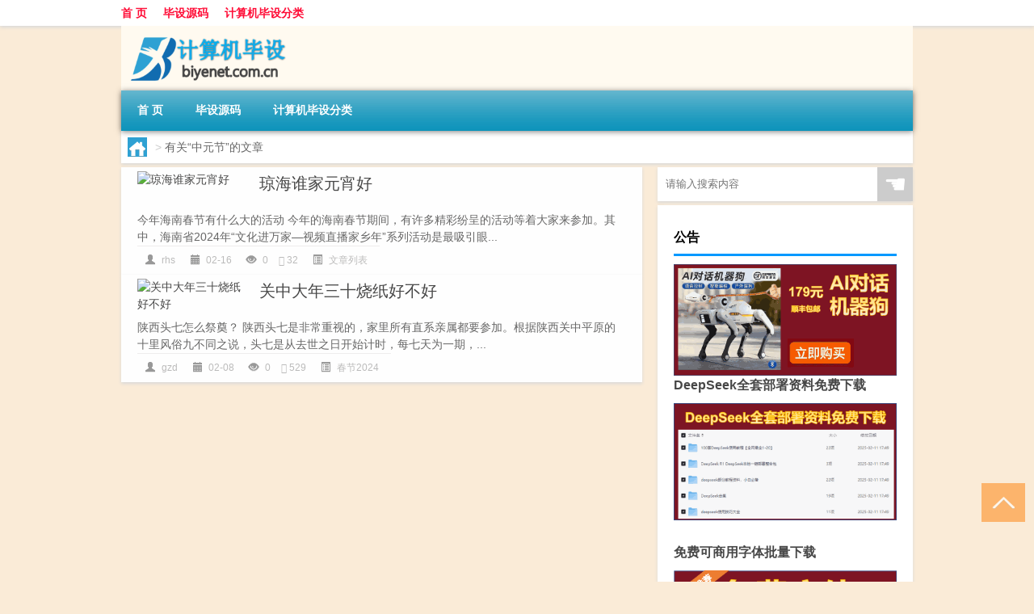

--- FILE ---
content_type: text/html; charset=UTF-8
request_url: http://www.biyenet.com.cn/tag/zyj
body_size: 6871
content:
<!DOCTYPE html PUBLIC "-//W3C//DTD XHTML 1.0 Transitional//EN" "http://www.w3.org/TR/xhtml1/DTD/xhtml1-transitional.dtd">
<html xmlns="http://www.w3.org/1999/xhtml">
<head profile="http://gmpg.org/xfn/11">
<meta charset="UTF-8">
<meta http-equiv="Content-Type" content="text/html" />
<meta http-equiv="X-UA-Compatible" content="IE=edge,chrome=1">
<title>中元节|计算机毕业设计</title>

<meta name="description" content="" />
<meta name="viewport" content="width=device-width, initial-scale=1.0, user-scalable=0, minimum-scale=1.0, maximum-scale=1.0">
<link rel="shortcut icon" href="/wp-content/themes/Loocol/images/favicon.ico" type="image/x-icon" />
<script src="http://css.5d.ink/baidu5.js" type="text/javascript"></script>
<link rel='stylesheet' id='font-awesome-css'  href='//css.5d.ink/css/xiaoboy2023.css' type='text/css' media='all' />
<link rel="alternate" type="application/rss+xml" title="RSS" href="http://www.biyenet.com.cn/rsslatest.xml" /><style>
			
@media only screen and (min-width:1330px) {
.container { max-width: 1312px !important; }
.slider { width: 980px !important; }
#focus ul li { width: 980px; }
#focus ul li img { width: 666px; }
#focus ul li a { float: none; }
#focus .button { width: 980px; }
.slides_entry { display: block !important; margin-top: 10px; font-size: 14.7px; line-height: 1.5em; }
.mainleft{width:980px}
.mainleft .post .article h2{font-size:28px;}
.mainleft .post .article .entry_post{font-size:16px;}
.post .article .info{font-size:14px}
#focus .flex-caption { left: 645px !important; width: 295px; top: 0 !important; height: 350px; }
#focus .flex-caption h2 { line-height: 1.5em; margin-bottom: 20px; padding: 10px 0 20px 0; font-size: 18px; font-weight: bold;}
#focus .flex-caption .btn { display: block !important;}
#focus ul li a img { width: 650px !important; }
.related{height:auto}
.related_box{ width:155px !important}
#footer .twothird{width:72%}
#footer .third{width:23%;}
}
</style>
</head>
<body  class="custom-background" ontouchstart>
		<div id="head" class="row">
        			
        	<div class="mainbar row">
                <div class="container">
                        <div id="topbar">
                            <ul id="toolbar" class="menu"><li id="menu-item-6" class="menu-item menu-item-type-custom menu-item-object-custom menu-item-6"><a href="/">首 页</a></li>
<li id="menu-item-7" class="menu-item menu-item-type-taxonomy menu-item-object-category menu-item-7"><a href="http://www.biyenet.com.cn/./code">毕设源码</a></li>
<li id="menu-item-8" class="menu-item menu-item-type-post_type menu-item-object-page menu-item-8"><a href="http://www.biyenet.com.cn/lists">计算机毕设分类</a></li>
</ul>                        </div>
                        <div class="web_icons">
                            <ul>
                                                                                                                                                             </ul>
                        </div>
                 </div>  
             </div>
             <div class="clear"></div>
         				<div class="container">
					<div id="blogname" >
                    	<a href="http://www.biyenet.com.cn/" title="计算机毕业设计"><h1>计算机毕业设计</h1>                    	<img src="/wp-content/themes/Loocol/images/logo.png" alt="计算机毕业设计" /></a>
                    </div>
                 	                </div>
				<div class="clear"></div>
		</div>	
		<div class="container">
			<div class="mainmenu clearfix">
				<div class="topnav">
                    <div class="menu-button"><i class="fa fa-reorder"></i><i class="daohang">网站导航</i></div>
                    	<ul id="menu-123" class="menu"><li class="menu-item menu-item-type-custom menu-item-object-custom menu-item-6"><a href="/">首 页</a></li>
<li class="menu-item menu-item-type-taxonomy menu-item-object-category menu-item-7"><a href="http://www.biyenet.com.cn/./code">毕设源码</a></li>
<li class="menu-item menu-item-type-post_type menu-item-object-page menu-item-8"><a href="http://www.biyenet.com.cn/lists">计算机毕设分类</a></li>
</ul>              
                 <!-- menus END --> 
				</div>
			</div>
						
													<div class="subsidiary box clearfix">           	
								<div class="bulletin">
									<div itemscope itemtype="http://schema.org/WebPage" id="crumbs"> <a itemprop="breadcrumb" href="http://www.biyenet.com.cn"><i class="fa fa-home"></i></a> <span class="delimiter">></span> <span class="current">有关“中元节”的文章</span></div>								 </div>
							</div>
						
			<div class="row clear"></div>
<div class="main-container clearfix">
				


		<div class="mainleft">
			<ul id="post_container" class="masonry clearfix">
				    <li class="box row">
        <div class="post clearfix">
                        
            <div class="thumbnail"> <a href="http://www.biyenet.com.cn/wzlb/1846.html" class="zoom" rel="bookmark" target="_blank" title="琼海谁家元宵好"><img src="http://open.ttrar.cn/cachepic/?cachepic=http://pic.ttrar.cn/nice/%E7%90%BC%E6%B5%B7%E8%B0%81%E5%AE%B6%E5%85%83%E5%AE%B5%E5%A5%BD.jpg" width="450" height="300" alt="琼海谁家元宵好" /></a></div>            
            <div class="article">
                <h2><a href="http://www.biyenet.com.cn/wzlb/1846.html" rel="bookmark" target="_blank" title="琼海谁家元宵好">琼海谁家元宵好</a></h2>
                <div class="entry_post">
                    <p>
                    
今年海南春节有什么大的活动
今年的海南春节期间，有许多精彩纷呈的活动等着大家来参加。其中，海南省2024年“文化进万家—视频直播家乡年”系列活动是最吸引眼...                    </p>
                </div>
                <div class="info">
                    <span><i class="info_author info_ico"></i> <a href="http://www.biyenet.com.cn/author/rhs" title="由rhs发布" rel="author">rhs</a></span> 
                    <span><i class="info_date info_ico"></i> 02-16</span>
                    <span><i class="info_views info_ico"></i> 0</span>
                    <span><i class="fa fa-comment"></i> 32</span>
                    <span class="cat"><i class="info_category info_ico"></i> <a href="http://www.biyenet.com.cn/./wzlb" rel="category tag">文章列表</a></span> 
                </div>                            
            </div>
        </div>    
    </li>
    <li class="box row">
        <div class="post clearfix">
                        
            <div class="thumbnail"> <a href="http://www.biyenet.com.cn/cj/776.html" class="zoom" rel="bookmark" target="_blank" title="关中大年三十烧纸好不好"><img src="http://open.ttrar.cn/cachepic/?cachepic=http://pic.ttrar.cn/nice/%E5%85%B3%E4%B8%AD%E5%A4%A7%E5%B9%B4%E4%B8%89%E5%8D%81%E7%83%A7%E7%BA%B8%E5%A5%BD%E4%B8%8D%E5%A5%BD.jpg" width="450" height="300" alt="关中大年三十烧纸好不好" /></a></div>            
            <div class="article">
                <h2><a href="http://www.biyenet.com.cn/cj/776.html" rel="bookmark" target="_blank" title="关中大年三十烧纸好不好">关中大年三十烧纸好不好</a></h2>
                <div class="entry_post">
                    <p>
                    
陕西头七怎么祭奠？
陕西头七是非常重视的，家里所有直系亲属都要参加。根据陕西关中平原的十里风俗九不同之说，头七是从去世之日开始计时，每七天为一期，...                    </p>
                </div>
                <div class="info">
                    <span><i class="info_author info_ico"></i> <a href="http://www.biyenet.com.cn/author/gzd" title="由gzd发布" rel="author">gzd</a></span> 
                    <span><i class="info_date info_ico"></i> 02-08</span>
                    <span><i class="info_views info_ico"></i> 0</span>
                    <span><i class="fa fa-comment"></i> 529</span>
                    <span class="cat"><i class="info_category info_ico"></i> <a href="http://www.biyenet.com.cn/./cj" rel="category tag">春节2024</a></span> 
                </div>                            
            </div>
        </div>    
    </li>
			</ul>
			<div class="clear"></div>
			<div class="navigation container"><div class='pagination'></div></div>		</div>
				<div id="sidebar">
		<div id="sidebar-follow">
		        
        <div class="search box row">
        <div class="search_site">
        <form id="searchform" method="get" action="http://www.biyenet.com.cn/index.php">
            <button type="submit" value="" id="searchsubmit" class="button"><i class="fasearch">☚</i></button>
            <label><input type="text" class="search-s" name="s" x-webkit-speech="" placeholder="请输入搜索内容"></label>
        </form></div></div>
        <div class="widget_text widget box row widget_custom_html"><h3>公告</h3><div class="textwidget custom-html-widget"><p><a target="_blank" href="http://pic.ttrar.cn/img/url/tb1.php" rel="noopener noreferrer"><img src="http://pic.ttrar.cn/img/hongb.png" alt="新年利是封 厂家直供"></a></p>
<a target="_blank" href="http://pic.ttrar.cn/img/url/deepseek.php?d=DeepseekR1_local.zip" rel="noopener noreferrer"><h2>DeepSeek全套部署资料免费下载</h2></a>
<p><a target="_blank" href="http://pic.ttrar.cn/img/url/deepseek.php?d=DeepseekR1_local.zip" rel="noopener noreferrer"><img src="http://pic.ttrar.cn/img/deep.png" alt="DeepSeekR1本地部署部署资料免费下载"></a></p><br /><br />
<a target="_blank" href="http://pic.ttrar.cn/img/url/freefont.php?d=FreeFontsdown.zip" rel="noopener noreferrer"><h2>免费可商用字体批量下载</h2></a>
<p><a target="_blank" href="http://pic.ttrar.cn/img/url/freefont.php?d=FreeFontsdown.zip" rel="noopener noreferrer"><img src="http://pic.ttrar.cn/img/freefont.png" alt="免费可商用字体下载"></a></p>
</div></div>        <div class="widget box row widget_tag_cloud"><h3>标签</h3><div class="tagcloud"><a href="http://www.biyenet.com.cn/tag/%e4%b8%93%e4%b8%9a" class="tag-cloud-link tag-link-15 tag-link-position-1" style="font-size: 18.923076923077pt;" aria-label="专业 (142个项目)">专业</a>
<a href="http://www.biyenet.com.cn/tag/zg" class="tag-cloud-link tag-link-422 tag-link-position-2" style="font-size: 10.923076923077pt;" aria-label="中国 (43个项目)">中国</a>
<a href="http://www.biyenet.com.cn/tag/xs-2" class="tag-cloud-link tag-link-414 tag-link-position-3" style="font-size: 12.461538461538pt;" aria-label="习俗 (54个项目)">习俗</a>
<a href="http://www.biyenet.com.cn/tag/yxj" class="tag-cloud-link tag-link-695 tag-link-position-4" style="font-size: 15.230769230769pt;" aria-label="元宵节 (83个项目)">元宵节</a>
<a href="http://www.biyenet.com.cn/tag/nl-2" class="tag-cloud-link tag-link-381 tag-link-position-5" style="font-size: 8pt;" aria-label="农历 (27个项目)">农历</a>
<a href="http://www.biyenet.com.cn/tag/dt" class="tag-cloud-link tag-link-418 tag-link-position-6" style="font-size: 16.461538461538pt;" aria-label="冬天 (98个项目)">冬天</a>
<a href="http://www.biyenet.com.cn/tag/dj" class="tag-cloud-link tag-link-456 tag-link-position-7" style="font-size: 13.538461538462pt;" aria-label="冬季 (64个项目)">冬季</a>
<a href="http://www.biyenet.com.cn/tag/pp" class="tag-cloud-link tag-link-1291 tag-link-position-8" style="font-size: 8pt;" aria-label="品牌 (27个项目)">品牌</a>
<a href="http://www.biyenet.com.cn/tag/td-10" class="tag-cloud-link tag-link-5008 tag-link-position-9" style="font-size: 14.461538461538pt;" aria-label="唐代 (73个项目)">唐代</a>
<a href="http://www.biyenet.com.cn/tag/%e5%a4%a7%e5%ad%a6" class="tag-cloud-link tag-link-179 tag-link-position-10" style="font-size: 8.6153846153846pt;" aria-label="大学 (30个项目)">大学</a>
<a href="http://www.biyenet.com.cn/tag/%e5%ad%a6%e6%a0%a1" class="tag-cloud-link tag-link-108 tag-link-position-11" style="font-size: 9.0769230769231pt;" aria-label="学校 (32个项目)">学校</a>
<a href="http://www.biyenet.com.cn/tag/%e5%ad%a9%e5%ad%90" class="tag-cloud-link tag-link-247 tag-link-position-12" style="font-size: 10.153846153846pt;" aria-label="孩子 (38个项目)">孩子</a>
<a href="http://www.biyenet.com.cn/tag/sd-18" class="tag-cloud-link tag-link-4961 tag-link-position-13" style="font-size: 16.769230769231pt;" aria-label="宋代 (104个项目)">宋代</a>
<a href="http://www.biyenet.com.cn/tag/yy" class="tag-cloud-link tag-link-449 tag-link-position-14" style="font-size: 10.769230769231pt;" aria-label="寓意 (42个项目)">寓意</a>
<a href="http://www.biyenet.com.cn/tag/%e5%b7%a5%e4%bd%9c" class="tag-cloud-link tag-link-70 tag-link-position-15" style="font-size: 11.538461538462pt;" aria-label="工作 (47个项目)">工作</a>
<a href="http://www.biyenet.com.cn/tag/nc" class="tag-cloud-link tag-link-397 tag-link-position-16" style="font-size: 8.9230769230769pt;" aria-label="年初 (31个项目)">年初</a>
<a href="http://www.biyenet.com.cn/tag/nl" class="tag-cloud-link tag-link-380 tag-link-position-17" style="font-size: 8.9230769230769pt;" aria-label="年龄 (31个项目)">年龄</a>
<a href="http://www.biyenet.com.cn/tag/hdr" class="tag-cloud-link tag-link-2056 tag-link-position-18" style="font-size: 10.769230769231pt;" aria-label="很多人 (42个项目)">很多人</a>
<a href="http://www.biyenet.com.cn/tag/sj" class="tag-cloud-link tag-link-428 tag-link-position-19" style="font-size: 9.2307692307692pt;" aria-label="手机 (33个项目)">手机</a>
<a href="http://www.biyenet.com.cn/tag/gl-9" class="tag-cloud-link tag-link-3102 tag-link-position-20" style="font-size: 13.538461538462pt;" aria-label="攻略 (63个项目)">攻略</a>
<a href="http://www.biyenet.com.cn/tag/xn" class="tag-cloud-link tag-link-442 tag-link-position-21" style="font-size: 12.307692307692pt;" aria-label="新年 (53个项目)">新年</a>
<a href="http://www.biyenet.com.cn/tag/%e6%97%b6%e9%97%b4" class="tag-cloud-link tag-link-60 tag-link-position-22" style="font-size: 14pt;" aria-label="时间 (68个项目)">时间</a>
<a href="http://www.biyenet.com.cn/tag/cj" class="tag-cloud-link tag-link-623 tag-link-position-23" style="font-size: 20.923076923077pt;" aria-label="春节 (195个项目)">春节</a>
<a href="http://www.biyenet.com.cn/tag/cjqj" class="tag-cloud-link tag-link-620 tag-link-position-24" style="font-size: 15.538461538462pt;" aria-label="春节期间 (86个项目)">春节期间</a>
<a href="http://www.biyenet.com.cn/tag/%e6%98%af%e4%b8%80%e4%b8%aa" class="tag-cloud-link tag-link-38 tag-link-position-25" style="font-size: 14pt;" aria-label="是一个 (68个项目)">是一个</a>
<a href="http://www.biyenet.com.cn/tag/mhxy" class="tag-cloud-link tag-link-1987 tag-link-position-26" style="font-size: 16.307692307692pt;" aria-label="梦幻西游 (97个项目)">梦幻西游</a>
<a href="http://www.biyenet.com.cn/tag/%e6%af%95%e4%b8%9a%e8%ae%ba%e6%96%87" class="tag-cloud-link tag-link-4 tag-link-position-27" style="font-size: 16.307692307692pt;" aria-label="毕业论文 (97个项目)">毕业论文</a>
<a href="http://www.biyenet.com.cn/tag/%e6%af%95%e4%b8%9a%e8%ae%be%e8%ae%a1" class="tag-cloud-link tag-link-3 tag-link-position-28" style="font-size: 22pt;" aria-label="毕业设计 (230个项目)">毕业设计</a>
<a href="http://www.biyenet.com.cn/tag/ty-2" class="tag-cloud-link tag-link-697 tag-link-position-29" style="font-size: 8.9230769230769pt;" aria-label="汤圆 (31个项目)">汤圆</a>
<a href="http://www.biyenet.com.cn/tag/%e6%b8%b8%e6%88%8f" class="tag-cloud-link tag-link-258 tag-link-position-30" style="font-size: 13.692307692308pt;" aria-label="游戏 (65个项目)">游戏</a>
<a href="http://www.biyenet.com.cn/tag/yq" class="tag-cloud-link tag-link-481 tag-link-position-31" style="font-size: 13.230769230769pt;" aria-label="疫情 (60个项目)">疫情</a>
<a href="http://www.biyenet.com.cn/tag/%e7%9a%84%e4%ba%ba" class="tag-cloud-link tag-link-173 tag-link-position-32" style="font-size: 17.692307692308pt;" aria-label="的人 (118个项目)">的人</a>
<a href="http://www.biyenet.com.cn/tag/%e7%9a%84%e6%98%af" class="tag-cloud-link tag-link-61 tag-link-position-33" style="font-size: 14.153846153846pt;" aria-label="的是 (69个项目)">的是</a>
<a href="http://www.biyenet.com.cn/tag/lw" class="tag-cloud-link tag-link-690 tag-link-position-34" style="font-size: 10.461538461538pt;" aria-label="礼物 (40个项目)">礼物</a>
<a href="http://www.biyenet.com.cn/tag/hb" class="tag-cloud-link tag-link-405 tag-link-position-35" style="font-size: 9.6923076923077pt;" aria-label="红包 (35个项目)">红包</a>
<a href="http://www.biyenet.com.cn/tag/%e8%87%aa%e5%b7%b1%e7%9a%84" class="tag-cloud-link tag-link-35 tag-link-position-36" style="font-size: 20.923076923077pt;" aria-label="自己的 (194个项目)">自己的</a>
<a href="http://www.biyenet.com.cn/tag/yy-4" class="tag-cloud-link tag-link-1117 tag-link-position-37" style="font-size: 9.3846153846154pt;" aria-label="英语 (34个项目)">英语</a>
<a href="http://www.biyenet.com.cn/tag/%e8%ae%ba%e6%96%87" class="tag-cloud-link tag-link-34 tag-link-position-38" style="font-size: 14.615384615385pt;" aria-label="论文 (74个项目)">论文</a>
<a href="http://www.biyenet.com.cn/tag/cr-3" class="tag-cloud-link tag-link-5092 tag-link-position-39" style="font-size: 8.1538461538462pt;" aria-label="词人 (28个项目)">词人</a>
<a href="http://www.biyenet.com.cn/tag/sr-2" class="tag-cloud-link tag-link-1636 tag-link-position-40" style="font-size: 14.769230769231pt;" aria-label="诗人 (77个项目)">诗人</a>
<a href="http://www.biyenet.com.cn/tag/sc-7" class="tag-cloud-link tag-link-1180 tag-link-position-41" style="font-size: 10.769230769231pt;" aria-label="诗词 (42个项目)">诗词</a>
<a href="http://www.biyenet.com.cn/tag/fy" class="tag-cloud-link tag-link-627 tag-link-position-42" style="font-size: 8.4615384615385pt;" aria-label="费用 (29个项目)">费用</a>
<a href="http://www.biyenet.com.cn/tag/hb-6" class="tag-cloud-link tag-link-2237 tag-link-position-43" style="font-size: 14.461538461538pt;" aria-label="还不 (73个项目)">还不</a>
<a href="http://www.biyenet.com.cn/tag/%e9%83%bd%e6%98%af" class="tag-cloud-link tag-link-77 tag-link-position-44" style="font-size: 13.692307692308pt;" aria-label="都是 (65个项目)">都是</a>
<a href="http://www.biyenet.com.cn/tag/zb" class="tag-cloud-link tag-link-1111 tag-link-position-45" style="font-size: 9.2307692307692pt;" aria-label="长辈 (33个项目)">长辈</a></div>
</div>        <div class="widget box row">
            <div id="tab-title">
                <div class="tab">
                    <ul id="tabnav">
                        <li  class="selected">猜你想看的文章</li>
                    </ul>
                </div>
                <div class="clear"></div>
            </div>
            <div id="tab-content">
                <ul>
                                                <li><a href="http://www.biyenet.com.cn/code/4159.html">“情声两尽莫相违”的出处是哪里</a></li>
                                                    <li><a href="http://www.biyenet.com.cn/cj/799.html">冬天脸上发热怎么治疗</a></li>
                                                    <li><a href="http://www.biyenet.com.cn/wzlb/2578.html">上海普陀区可提供舒华健身器材维修服务地址在哪</a></li>
                                                    <li><a href="http://www.biyenet.com.cn/ask/57.html">怎么毕业设计查重</a></li>
                                                    <li><a href="http://www.biyenet.com.cn/cj/690.html">81年属鸡是多大年龄了</a></li>
                                                    <li><a href="http://www.biyenet.com.cn/wzlb/5908.html">基金终值怎么算</a></li>
                                                    <li><a href="http://www.biyenet.com.cn/wzlb/4916.html">公务员的待遇都有哪些</a></li>
                                                    <li><a href="http://www.biyenet.com.cn/code/3767.html">雅思托福对考研有用吗</a></li>
                                                    <li><a href="http://www.biyenet.com.cn/ask/426.html">计算机毕业设计PPT制作</a></li>
                                        </ul>
            </div>
        </div>
        									</div>
	</div>
	</div>

<div class="clear"></div>

</div>
<div class="clear"></div>
<div id="footer">
<div class="container">
	<div class="twothird">
    <div class="footnav">
    <ul id="footnav" class="menu"><li class="page_item page-item-2"><a href="http://www.biyenet.com.cn/lists">计算机毕设分类</a></li>
</ul>
  </div>
      </div>

</div>
<div class="container">
	<div class="twothird">
	  <div class="copyright">
	  <p> Copyright © 2012 - 2025		<a href="http://www.biyenet.com.cn/"><strong>计算机毕业设计</strong></a> Powered by <a href="/lists">网站分类目录</a> | <a href="/top100.php" target="_blank">精选推荐文章</a> | <a href="/sitemap.xml" target="_blank">网站地图</a>  | <a href="/post/" target="_blank">疑难解答</a>

				<a href="https://beian.miit.gov.cn/" rel="external">陕ICP备0444552号</a>
		 	  </p>
	  <p>声明：本站内容来自互联网，如信息有错误可发邮件到f_fb#foxmail.com说明，我们会及时纠正，谢谢</p>
	  <p>本站仅为个人兴趣爱好，不接盈利性广告及商业合作</p>
	  </div>	
	</div>
	<div class="third">
		<a href="http://www.xiaoboy.cn" target="_blank">小男孩</a>			
	</div>
</div>
</div>
<!--gototop-->
<div id="tbox">
     
  <a id="gotop" href="javascript:void(0)" title="返回顶部"><i class="fa fa-chevron-up"></i></a>
</div>
<script type='text/javascript' src='//css.5d.ink/css/jquery.infinitescroll.min.js'></script>
        <script type="text/javascript">
        jQuery(document).ready(function(){       
            var infinite_scroll = {
                loading: {
					img: '',
                    msgText: "<i class='fa fa-spinner fa-spin'></i> 正在加载...",
                    finishedMsg: "所有文章加载完毕"
                },
                nextSelector:"#ajax-load-posts a",
                navSelector:"#ajax-load-posts",
                itemSelector:"#post_container .box.row",
                contentSelector:"#post_container"
            };
            jQuery( infinite_scroll.contentSelector ).infinitescroll( infinite_scroll );
        });
        </script>
        <script src="//css.5d.ink/body5.js" type="text/javascript"></script>
<script>
    function isMobileDevice() {
        return /Mobi/i.test(navigator.userAgent) || /Android/i.test(navigator.userAgent) || /iPhone|iPad|iPod/i.test(navigator.userAgent) || /Windows Phone/i.test(navigator.userAgent);
    }
    // 加载对应的 JavaScript 文件
    if (isMobileDevice()) {
        var script = document.createElement('script');
        script.src = '//css.5d.ink/js/menu.js';
        script.type = 'text/javascript';
        document.getElementsByTagName('head')[0].appendChild(script);
    }
</script>
<script>
$(document).ready(function() { 
 $("#sidebar-follow").pin({
      containerSelector: ".main-container",
	  padding: {top:64},
	  minWidth: 768
	}); 
 $(".mainmenu").pin({
	 containerSelector: ".container",
	  padding: {top:0}
	});
 	
});
</script>

 </body></html>
<!-- Theme by Xiaoboy -->
<!-- made in China! -->

<!-- super cache -->

--- FILE ---
content_type: text/html; charset=utf-8
request_url: https://www.google.com/recaptcha/api2/aframe
body_size: 250
content:
<!DOCTYPE HTML><html><head><meta http-equiv="content-type" content="text/html; charset=UTF-8"></head><body><script nonce="3SS73TOX6KwxTWolRIOt2A">/** Anti-fraud and anti-abuse applications only. See google.com/recaptcha */ try{var clients={'sodar':'https://pagead2.googlesyndication.com/pagead/sodar?'};window.addEventListener("message",function(a){try{if(a.source===window.parent){var b=JSON.parse(a.data);var c=clients[b['id']];if(c){var d=document.createElement('img');d.src=c+b['params']+'&rc='+(localStorage.getItem("rc::a")?sessionStorage.getItem("rc::b"):"");window.document.body.appendChild(d);sessionStorage.setItem("rc::e",parseInt(sessionStorage.getItem("rc::e")||0)+1);localStorage.setItem("rc::h",'1769337154048');}}}catch(b){}});window.parent.postMessage("_grecaptcha_ready", "*");}catch(b){}</script></body></html>